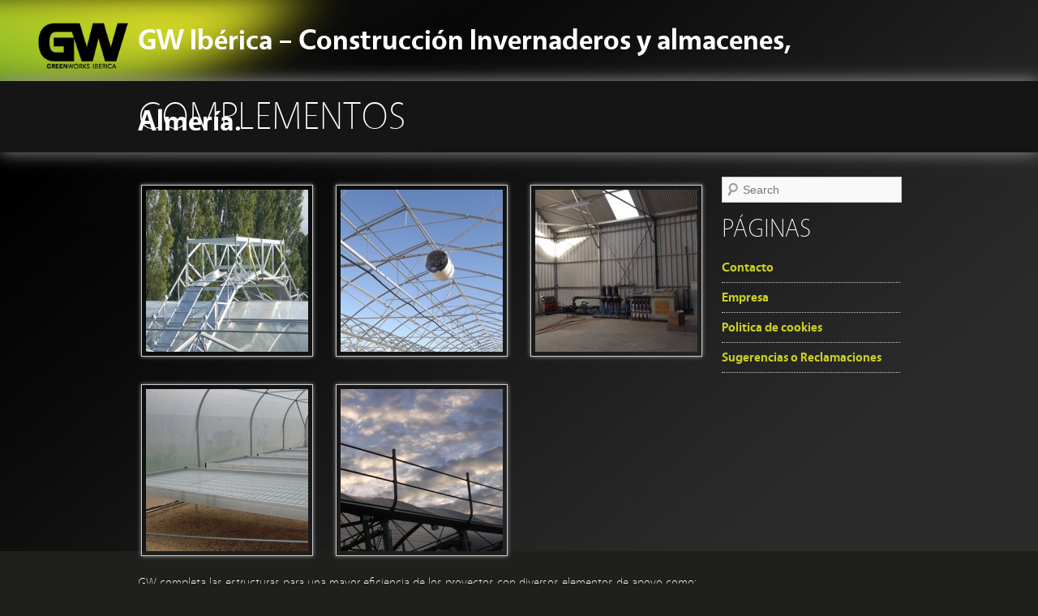

--- FILE ---
content_type: text/html; charset=UTF-8
request_url: https://www.gwiberica.com/?p=1
body_size: 4358
content:
<!DOCTYPE html><!-- HTML5, for the win! -->
<html lang="es">
<head>
<meta charset="UTF-8" />
<title>  COMPLEMENTOS &#124; GW Ibérica - Construcción Invernaderos y almacenes, Almería.</title>
<link rel="profile" href="http://gmpg.org/xfn/11" />
<link rel="pingback" href="https://www.gwiberica.com/xmlrpc.php" />
<link rel='dns-prefetch' href='//s.w.org' />
<link rel="alternate" type="application/rss+xml" title="GW Ibérica - Construcción Invernaderos y almacenes, Almería. &raquo; Feed" href="https://www.gwiberica.com/?feed=rss2" />
<link rel="alternate" type="application/rss+xml" title="GW Ibérica - Construcción Invernaderos y almacenes, Almería. &raquo; Feed de los comentarios" href="https://www.gwiberica.com/?feed=comments-rss2" />
<link rel="alternate" type="application/rss+xml" title="GW Ibérica - Construcción Invernaderos y almacenes, Almería. &raquo; Comentario COMPLEMENTOS del feed" href="https://www.gwiberica.com/?feed=rss2&#038;p=1" />
		<script type="text/javascript">
			window._wpemojiSettings = {"baseUrl":"https:\/\/s.w.org\/images\/core\/emoji\/12.0.0-1\/72x72\/","ext":".png","svgUrl":"https:\/\/s.w.org\/images\/core\/emoji\/12.0.0-1\/svg\/","svgExt":".svg","source":{"concatemoji":"https:\/\/www.gwiberica.com\/wp-includes\/js\/wp-emoji-release.min.js?ver=5.4.18"}};
			/*! This file is auto-generated */
			!function(e,a,t){var n,r,o,i=a.createElement("canvas"),p=i.getContext&&i.getContext("2d");function s(e,t){var a=String.fromCharCode;p.clearRect(0,0,i.width,i.height),p.fillText(a.apply(this,e),0,0);e=i.toDataURL();return p.clearRect(0,0,i.width,i.height),p.fillText(a.apply(this,t),0,0),e===i.toDataURL()}function c(e){var t=a.createElement("script");t.src=e,t.defer=t.type="text/javascript",a.getElementsByTagName("head")[0].appendChild(t)}for(o=Array("flag","emoji"),t.supports={everything:!0,everythingExceptFlag:!0},r=0;r<o.length;r++)t.supports[o[r]]=function(e){if(!p||!p.fillText)return!1;switch(p.textBaseline="top",p.font="600 32px Arial",e){case"flag":return s([127987,65039,8205,9895,65039],[127987,65039,8203,9895,65039])?!1:!s([55356,56826,55356,56819],[55356,56826,8203,55356,56819])&&!s([55356,57332,56128,56423,56128,56418,56128,56421,56128,56430,56128,56423,56128,56447],[55356,57332,8203,56128,56423,8203,56128,56418,8203,56128,56421,8203,56128,56430,8203,56128,56423,8203,56128,56447]);case"emoji":return!s([55357,56424,55356,57342,8205,55358,56605,8205,55357,56424,55356,57340],[55357,56424,55356,57342,8203,55358,56605,8203,55357,56424,55356,57340])}return!1}(o[r]),t.supports.everything=t.supports.everything&&t.supports[o[r]],"flag"!==o[r]&&(t.supports.everythingExceptFlag=t.supports.everythingExceptFlag&&t.supports[o[r]]);t.supports.everythingExceptFlag=t.supports.everythingExceptFlag&&!t.supports.flag,t.DOMReady=!1,t.readyCallback=function(){t.DOMReady=!0},t.supports.everything||(n=function(){t.readyCallback()},a.addEventListener?(a.addEventListener("DOMContentLoaded",n,!1),e.addEventListener("load",n,!1)):(e.attachEvent("onload",n),a.attachEvent("onreadystatechange",function(){"complete"===a.readyState&&t.readyCallback()})),(n=t.source||{}).concatemoji?c(n.concatemoji):n.wpemoji&&n.twemoji&&(c(n.twemoji),c(n.wpemoji)))}(window,document,window._wpemojiSettings);
		</script>
		<style type="text/css">
img.wp-smiley,
img.emoji {
	display: inline !important;
	border: none !important;
	box-shadow: none !important;
	height: 1em !important;
	width: 1em !important;
	margin: 0 .07em !important;
	vertical-align: -0.1em !important;
	background: none !important;
	padding: 0 !important;
}
</style>
	<link rel='stylesheet' id='wp-block-library-css'  href='https://www.gwiberica.com/wp-includes/css/dist/block-library/style.min.css?ver=5.4.18' type='text/css' media='all' />
<link rel='stylesheet' id='contact-form-7-css'  href='https://www.gwiberica.com/wp-content/plugins/contact-form-7/includes/css/styles.css?ver=3.3.3' type='text/css' media='all' />
<link rel='stylesheet' id='minimatica-css'  href='https://www.gwiberica.com/wp-content/themes/minimatica/style.css?ver=1.0.1' type='text/css' media='all' />
<link rel='stylesheet' id='colorbox-css'  href='https://www.gwiberica.com/wp-content/themes/minimatica/styles/colorbox.css?ver=0.5' type='text/css' media='all' />
<!--[if lte IE 8]>
<link rel='stylesheet' id='minimatica-ie-css'  href='https://www.gwiberica.com/wp-content/themes/minimatica/styles/ie.css?ver=1.0' type='text/css' media='all' />
<![endif]-->
<script type='text/javascript' src='https://www.gwiberica.com/wp-includes/js/jquery/jquery.js?ver=1.12.4-wp'></script>
<script type='text/javascript' src='https://www.gwiberica.com/wp-includes/js/jquery/jquery-migrate.min.js?ver=1.4.1'></script>
<script type='text/javascript' src='https://www.gwiberica.com/wp-content/themes/minimatica/scripts/kwicks.js?ver=1.5.1'></script>
<script type='text/javascript' src='https://www.gwiberica.com/wp-content/themes/minimatica/scripts/colorbox.js?ver=1.3.16'></script>
<script type='text/javascript' src='https://www.gwiberica.com/wp-content/themes/minimatica/scripts/minimatica.js?ver=1.0'></script>
<link rel='https://api.w.org/' href='https://www.gwiberica.com/index.php?rest_route=/' />
<link rel="EditURI" type="application/rsd+xml" title="RSD" href="https://www.gwiberica.com/xmlrpc.php?rsd" />
<link rel="wlwmanifest" type="application/wlwmanifest+xml" href="https://www.gwiberica.com/wp-includes/wlwmanifest.xml" /> 
<link rel='next' title='GANADERO' href='https://www.gwiberica.com/?p=11' />
<meta name="generator" content="WordPress 5.4.18" />
<link rel="canonical" href="https://www.gwiberica.com/?p=1" />
<link rel='shortlink' href='https://www.gwiberica.com/?p=1' />
<link rel="alternate" type="application/json+oembed" href="https://www.gwiberica.com/index.php?rest_route=%2Foembed%2F1.0%2Fembed&#038;url=https%3A%2F%2Fwww.gwiberica.com%2F%3Fp%3D1" />
<link rel="alternate" type="text/xml+oembed" href="https://www.gwiberica.com/index.php?rest_route=%2Foembed%2F1.0%2Fembed&#038;url=https%3A%2F%2Fwww.gwiberica.com%2F%3Fp%3D1&#038;format=xml" />
<script type="text/javascript">
/* <![CDATA[ */
	jQuery().ready(function() {
		jQuery('#nav-slider a').live('click', function(e){
			e.preventDefault();
			var link = jQuery(this).attr('href');
			jQuery('#slider').html('<img src="https://www.gwiberica.com/wp-content/themes/minimatica/images/loader.gif" style="display:block; margin:173px auto" />');
			jQuery('#slider').load(link+' #ajax-content', function(){
				slide();
			});
		});
				jQuery('a.colorbox').colorbox({
			maxWidth:900,
			maxHeight:600
		});
			});
	 
/* ]]> */
</script>
<!-- Vipers Video Quicktags v6.6.0 | http://www.viper007bond.com/wordpress-plugins/vipers-video-quicktags/ -->
<style type="text/css">
.vvqbox { display: block; max-width: 100%; visibility: visible !important; margin: 10px auto; } .vvqbox img { max-width: 100%; height: 100%; } .vvqbox object { max-width: 100%; } 
</style>
<script type="text/javascript">
// <![CDATA[
	var vvqflashvars = {};
	var vvqparams = { wmode: "opaque", allowfullscreen: "true", allowscriptaccess: "always" };
	var vvqattributes = {};
	var vvqexpressinstall = "https://www.gwiberica.com/wp-content/plugins/vipers-video-quicktags/resources/expressinstall.swf";
// ]]>
</script>
<style type="text/css" id="custom-background-css">
body.custom-background { background-color: #1f1f1c; background-image: url("https://www.gwiberica.com/wp-content/uploads/2013/02/templateGW21501101.jpg"); background-position: left top; background-size: auto; background-repeat: repeat; background-attachment: scroll; }
</style>
			<style type="text/css" id="wp-custom-css">
			body{
	color: #ffffff;
}
#site-title a{
color: #ffffff;
font-weight: bold;
}
body.custom-background{
	background-size: 100%;
	background-repeat: no-repeat;
}
.nav ul li a{
	color: #ffffff;
}
.nav ul li a:hover{
	color: #cccccc;
}
h1, h2, h3, h4, h5, h6{
	color: #ffffff;
}
a:hover, a:active, a:link, a:visited{
	color: #cbcf23;
	font-weight: bold;
}
#content p{
	color: #ffffff;
}
table th, table td{
	padding: 20px;
	text-align: left;
}
form label{
	display: block;
	padding-bottom: 4px;
}
form input{
	height: 24px;
}

form select{
	height: 28px;
}		</style>
		</head>

<body class="post-template-default single single-post postid-1 single-format-gallery custom-background">
	<div id="wrapper" class="hfeed">
		<header id="header" role="banner">
						<div id="site-title"><a href="https://www.gwiberica.com" title="GW Ibérica &#8211; Construcción Invernaderos y almacenes, Almería." rel="home">GW Ibérica &#8211; Construcción Invernaderos y almacenes, Almería.</a></div>
		</header><!-- #header --> 
 	<div class="title-container">
		<h1 class="entry-title">COMPLEMENTOS</h1>
	</div><!-- .title-container -->
	<div id="container">
		<article id="post-1" class="post-1 post type-post status-publish format-gallery has-post-thumbnail hentry category-sin-categoria post_format-post-format-gallery">
			
<div id="content">
	<section class="entry-content">
						<div class="gallery post-gallery gallery-columns-3">
			<div class="gallery-row">
														<figure class='gallery-item'>
						<a class="colorbox" href="https://www.gwiberica.com/wp-content/uploads/2012/06/002.jpg" title="002" rel="attachment">
							<img width="200" height="200" src="https://www.gwiberica.com/wp-content/uploads/2012/06/002-200x200.jpg" class="attachment-gallery-thumb size-gallery-thumb" alt="" srcset="https://www.gwiberica.com/wp-content/uploads/2012/06/002-200x200.jpg 200w, https://www.gwiberica.com/wp-content/uploads/2012/06/002-150x150.jpg 150w" sizes="(max-width: 200px) 100vw, 200px" />						</a>
											</figure><!-- .gallery-item -->
																			<figure class='gallery-item'>
						<a class="colorbox" href="https://www.gwiberica.com/wp-content/uploads/2012/06/003.jpg" title="003" rel="attachment">
							<img width="200" height="200" src="https://www.gwiberica.com/wp-content/uploads/2012/06/003-200x200.jpg" class="attachment-gallery-thumb size-gallery-thumb" alt="" srcset="https://www.gwiberica.com/wp-content/uploads/2012/06/003-200x200.jpg 200w, https://www.gwiberica.com/wp-content/uploads/2012/06/003-150x150.jpg 150w" sizes="(max-width: 200px) 100vw, 200px" />						</a>
											</figure><!-- .gallery-item -->
																			<figure class='gallery-item'>
						<a class="colorbox" href="https://www.gwiberica.com/wp-content/uploads/2012/06/004.jpg" title="004" rel="attachment">
							<img width="200" height="200" src="https://www.gwiberica.com/wp-content/uploads/2012/06/004-200x200.jpg" class="attachment-gallery-thumb size-gallery-thumb" alt="" srcset="https://www.gwiberica.com/wp-content/uploads/2012/06/004-200x200.jpg 200w, https://www.gwiberica.com/wp-content/uploads/2012/06/004-150x150.jpg 150w" sizes="(max-width: 200px) 100vw, 200px" />						</a>
											</figure><!-- .gallery-item -->
												<div class="clear"></div>
						</div><!-- .gallery-row -->
						<div class="gallery-row">
																			<figure class='gallery-item'>
						<a class="colorbox" href="https://www.gwiberica.com/wp-content/uploads/2012/06/005.jpg" title="005" rel="attachment">
							<img width="200" height="200" src="https://www.gwiberica.com/wp-content/uploads/2012/06/005-200x200.jpg" class="attachment-gallery-thumb size-gallery-thumb" alt="" srcset="https://www.gwiberica.com/wp-content/uploads/2012/06/005-200x200.jpg 200w, https://www.gwiberica.com/wp-content/uploads/2012/06/005-150x150.jpg 150w" sizes="(max-width: 200px) 100vw, 200px" />						</a>
											</figure><!-- .gallery-item -->
																			<figure class='gallery-item'>
						<a class="colorbox" href="https://www.gwiberica.com/wp-content/uploads/2012/06/001.jpg" title="001" rel="attachment">
							<img width="200" height="200" src="https://www.gwiberica.com/wp-content/uploads/2012/06/001-200x200.jpg" class="attachment-gallery-thumb size-gallery-thumb" alt="" srcset="https://www.gwiberica.com/wp-content/uploads/2012/06/001-200x200.jpg 200w, https://www.gwiberica.com/wp-content/uploads/2012/06/001-150x150.jpg 150w" sizes="(max-width: 200px) 100vw, 200px" />						</a>
											</figure><!-- .gallery-item -->
													<div class="clear"></div>
			</div><!-- .gallery-row -->
		</div><!-- .post-gallery -->
			<p>GW completa las estructuras para una mayor eficiencia de los proyectos con diversos elementos de apoyo como: pantallas térmicas, pantallas de sombreo, ventiladores, extractores, mesa de cultivo, calefacción, etc&#8230;</p>
		<div class="clear"></div>
			</section><!-- .entry-content -->
	<div class="entry-header">
		<aside class="entry-meta">
			<ul>
				<li>Publicada por <a href="https://www.gwiberica.com/?author=1" title="Entradas de admin" rel="author">admin</a></li>
				<li>en <time datetime="2012-06-15">15 junio, 2012</time></li>
				<li>Publicado en <a href="https://www.gwiberica.com/?cat=1" rel="category">Sin categoría</a></li>
			</ul>
					</aside><!-- .entry-meta -->
		<div class="clear"></div>
	</div><!-- .entry-header -->
	
<div class="entry-comments">



	<p class="nocomments">Comentarios cerrados.</p>




</div><!-- .entry-comments -->	<div class="clear"></div>
</div><!-- #content -->		</article><!-- .post -->
		
<div id="sidebar" class="widget-area" role="complementary">
			<div class="widget widget_search"> 
<div id="search" class="only-search with-image">
	<form method="get" id="searchform" action="https://www.gwiberica.com">
		<input type="text" class="field" name="s" id="s"  placeholder="Search" />
		<input type="submit" class="submit" name="submit" id="searchsubmit" value="Search" />
	</form><!-- #searchform -->
</div><!-- #search --></div>				<div class="widget widget_pages"><h2 class="widgettitle">Páginas</h2>		<ul>
			<li class="page_item page-item-2"><a href="https://www.gwiberica.com/?page_id=2">Contacto</a></li>
<li class="page_item page-item-101"><a href="https://www.gwiberica.com/?page_id=101">Empresa</a></li>
<li class="page_item page-item-136"><a href="https://www.gwiberica.com/?page_id=136">Politica de cookies</a></li>
<li class="page_item page-item-108"><a href="https://www.gwiberica.com/?page_id=108">Sugerencias o  Reclamaciones</a></li>
		</ul>
			</div>	</div><!-- #sidebar -->		<div class="clear"></div>
	</div><!-- #container -->
 		<footer id="footer">
			
 			<nav id="access" role="navigation">
 				<div id="primary-nav" class="nav"><ul id="menu-footer" class="menu"><li id="menu-item-98" class="menu-item menu-item-type-custom menu-item-object-custom menu-item-98"><a href="http://gwiberica.com/enlaces.php">Enlaces</a></li>
<li id="menu-item-99" class="menu-item menu-item-type-custom menu-item-object-custom menu-item-99"><a href="http://gwiberica.com/aviso.php">Aviso Legal</a></li>
<li id="menu-item-100" class="menu-item menu-item-type-custom menu-item-object-custom menu-item-100"><a>Greenworks Ibérica © 2009 •</a></li>
</ul></div>			</nav><!-- #access -->
		</footer><!-- #footer -->
	</div><!-- #wrapper -->
	<script type='text/javascript' src='https://www.gwiberica.com/wp-content/plugins/contact-form-7/includes/js/jquery.form.min.js?ver=3.25.0-2013.01.18'></script>
<script type='text/javascript'>
/* <![CDATA[ */
var _wpcf7 = {"loaderUrl":"https:\/\/www.gwiberica.com\/wp-content\/plugins\/contact-form-7\/images\/ajax-loader.gif","sending":"Enviando..."};
/* ]]> */
</script>
<script type='text/javascript' src='https://www.gwiberica.com/wp-content/plugins/contact-form-7/includes/js/scripts.js?ver=3.3.3'></script>
<script type='text/javascript' src='https://www.gwiberica.com/wp-includes/js/comment-reply.min.js?ver=5.4.18'></script>
<script type='text/javascript' src='https://www.gwiberica.com/wp-includes/js/wp-embed.min.js?ver=5.4.18'></script>
</body>
</html>